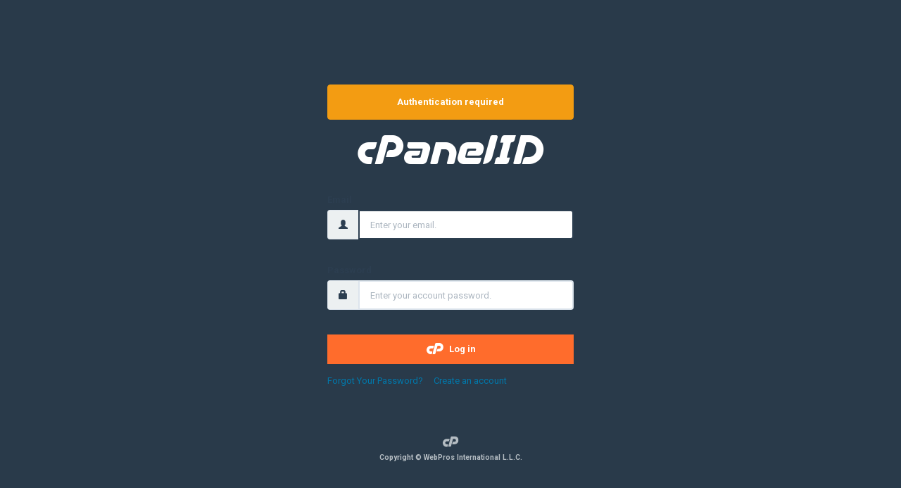

--- FILE ---
content_type: text/html
request_url: https://id.cpanel.net/oauth2/authorize?redirect_uri=https%3A%2F%2Fa1-caju84.servidorwebfacil.com%3A2083%2Fopenid_connect_callback%2Fcpanelid&scope=openid+profile+email&access_type=offline&response_type=code&state=%7B%22service%22%3A%22webmaild%22%2C%22external_validation_token%22%3A%22nM2S0p6wwolDDxpQ%22%7D&client_id=cpanel.51755409
body_size: 1367
content:
<!DOCTYPE html>
<html xmlns="http://www.w3.org/1999/xhtml" xml:lang="en" lang="en">
<head>
    <title>cPanel ID</title>

    <meta http-equiv="Content-Type" content="text/html; charset=utf-8" />
    <meta http-equiv="Content-Script-Type" content="text/javascript" />
    <meta http-equiv="cache-control" content="no-cache" />
    <meta name="viewport" content="width=device-width, initial-scale=1.0">

    <meta http-equiv="Content-Security-Policy" content="style-src 'self' https://fonts.googleapis.com; font-src 'self' https://fonts.gstatic.com">

    <link rel="stylesheet" type="text/css" href="/static/cpanelid/css/cpanel.bootstrap.min.css" />
    <link rel="stylesheet" type="text/css" href="/static/cpanelid/css/font-awesome-free.min.css" />
    <link rel="stylesheet" type="text/css" href="/static/cpanelid/css/style.css" />

    <link href="/static/cpanelid/favicon.ico" rel="icon" type="image/vnd.microsoft.icon" sizes="16x16 32x32 48x48 64x64 128x128" />
    <link href="/static/cpanelid/favicon.ico" rel="shortcut icon" type="image/vnd.microsoft.icon" sizes="16x16 32x32 48x48 64x64 128x128" />

    

     <!-- Load javascript common to all skins -->
  <script type="text/javascript" src="/static/bwr/jquery/dist/jquery.js"></script>
  <script type="text/javascript" src="/static/bwr/jquery-ui/jquery-ui.js"></script>
  <script type="text/javascript" src="/static/bwr/jquery.cookie/jquery.cookie.js"></script>
 <script type="application/init">
 {
 "displaytab":"",
 "choicetab":"",
 "login":"",
 "newwindow":0,
 "antiframe":1,
 "appslistorder":"",
 "scriptname":"",
 "activeTimer":0,
 "pingInterval":0,
 "trOver":{"all":{}}
 }
 </script>



    <script type="text/javascript" src="/static/cpanelid/js/skin.js"></script>
    <script type="text/javascript" src="/static//common/js/portal.js"></script>
    <script type="text/javascript" src="/static/bwr/bootstrap/dist/js/bootstrap.js"></script>

    
        <script type="text/javascript" src="/static//common/js/standardform.js"></script>
    


    
</head>

<body>
    <div class="container-fluid">


<main id="logincontent" class="container">
    <div id="login-container" class="col-md-4 col-md-offset-4 col-sm-6 col-sm-offset-3 col-xs-10 col-xs-offset-1">

        
            <div class="message message-warning alert text-center">
                <strong><span trmsg="9"></span></strong>
            </div>
        

        

        
            <div class="card">
                
                    <form id="lform" action="#" method="post" class="login" role="form">
                

                    <!-- Hidden fields -->
                    
                    <input type="hidden" name="url" value="aHR0cHM6Ly9pZC5jcGFuZWwubmV0OjQ0My8vb2F1dGgy" />
                    <input type="hidden" name="timezone" />
                    <input type="hidden" name="skin" value="cpanelid" />

                    <div id="header">
    <h1 id="cpheader" class="text-center">cPanelID</h1>
</div>

<div class="form">
    <label for="">Email</label>

    <div class="login-input-group input-group">
        <span class="input-group-addon"><i class="glyphicon glyphicon-user"></i></span>
        <input name="user" type="email" class="form-control" value="" placeholder="Enter your email." required aria-required="true"/>
    </div>

    <label for="">Password</label>

    <div class="login-input-group input-group">
        <span class="input-group-addon"><i class="glyphicon glyphicon-lock"></i></span>
        <input name="password" type="password" class="form-control" placeholder="Enter your account password." required aria-required="true"/>
    </div>

    

    

    
    
    


    <button id="btn-login" type="submit" class="btn btn-orange btn-block">
        <span id="text-login"><span id="btn-login-icon"></span> Log in</span>
    </button>

    
        <div id="forgot-password-container">
            <a 
                id="btn-forgot-password" 
                href="https://store.cpanel.net/index.php?rp=/password/reset"
                data-store-url="https://store.cpanel.net/index.php?rp=/password/reset"
                data-manage2-url="https://manage2.cpanel.net/resetpass.cgi"
            >
                Forgot Your Password?
            </a>&nbsp;&nbsp;&nbsp;

            <a id="btn-create_account" href="https://store.cpanel.net/register.php">Create an account</a>
        </div>
    
</div>

<div class="actions">
    

    
</div>

                </form>
            </div>
        

        

        

        

        

        

        

        

        
    </div>
</main>

        </div> <!-- .container-fluid -->

        <footer class="footer">
            <div class="container text-center">
                <div class="text-center">
                    <object type="image/svg+xml" data="/static/cpanelid/images/cp-logo-small.svg" width="24" height="24">
                        <img src="/static/cpanelid/images/cp-logo-small.png" alt="No SVG support" width="24" height="24">
                    </object>
                </div>
                <p class="text-muted">
                    <strong>Copyright ©  WebPros International L.L.C.</strong>
                </p>
            </div>
        </footer>

        <!-- Constants -->
        <script type="text/JavaScript" src="/psgi.js"></script>
    <script>(function(){function c(){var b=a.contentDocument||a.contentWindow.document;if(b){var d=b.createElement('script');d.innerHTML="window.__CF$cv$params={r:'9c51199acfcf4b67',t:'MTc2OTYwOTcwNy4wMDAwMDA='};var a=document.createElement('script');a.nonce='';a.src='/cdn-cgi/challenge-platform/scripts/jsd/main.js';document.getElementsByTagName('head')[0].appendChild(a);";b.getElementsByTagName('head')[0].appendChild(d)}}if(document.body){var a=document.createElement('iframe');a.height=1;a.width=1;a.style.position='absolute';a.style.top=0;a.style.left=0;a.style.border='none';a.style.visibility='hidden';document.body.appendChild(a);if('loading'!==document.readyState)c();else if(window.addEventListener)document.addEventListener('DOMContentLoaded',c);else{var e=document.onreadystatechange||function(){};document.onreadystatechange=function(b){e(b);'loading'!==document.readyState&&(document.onreadystatechange=e,c())}}}})();</script></body>
</html>




--- FILE ---
content_type: image/svg+xml
request_url: https://id.cpanel.net/static/cpanelid/images/cp-logo-small.svg
body_size: 583
content:
<?xml version="1.0" encoding="utf-8"?>
<!-- Generator: Adobe Illustrator 21.0.2, SVG Export Plug-In . SVG Version: 6.00 Build 0)  -->
<svg version="1.1" id="Layer_1" xmlns="http://www.w3.org/2000/svg" xmlns:xlink="http://www.w3.org/1999/xlink" x="0px" y="0px"
	 viewBox="0 0 24 24" style="enable-background:new 0 0 24 24;" xml:space="preserve">
<style type="text/css">
	.st0{fill:#B4BCC2;}
	.st1{clip-path:url(#SVGID_2_);}
</style>
<path class="st0" d="M6.6,8.2h4.2l-0.7,2.5c-0.1,0.4-0.3,0.6-0.6,0.8c-0.3,0.2-0.6,0.3-1,0.3h-2c-0.5,0-0.8,0.1-1.2,0.4
	c-0.3,0.3-0.6,0.6-0.7,1.1c-0.1,0.3-0.1,0.7,0,1c0.1,0.3,0.2,0.6,0.4,0.8c0.2,0.2,0.4,0.4,0.7,0.6c0.3,0.1,0.6,0.2,0.9,0.2h1.2
	c0.2,0,0.4,0.1,0.6,0.3c0.1,0.2,0.2,0.4,0.1,0.6l-0.8,2.8H6.5c-0.9,0-1.7-0.2-2.5-0.6c-0.8-0.4-1.4-0.9-1.9-1.6
	c-0.5-0.6-0.8-1.4-1-2.2c-0.2-0.8-0.2-1.7,0.1-2.6l0.1-0.3c0.2-0.6,0.4-1.2,0.8-1.7c0.3-0.5,0.8-0.9,1.2-1.3c0.5-0.4,1-0.6,1.6-0.8
	C5.4,8.3,6,8.2,6.6,8.2"/>
<g>
	<defs>
		<rect id="SVGID_1_" x="8.7" y="4.5" width="14.7" height="15"/>
	</defs>
	<clipPath id="SVGID_2_">
		<use xlink:href="#SVGID_1_"  style="overflow:visible;"/>
	</clipPath>
	<g class="st1">
		<path class="st0" d="M8.7,19.5l3.7-13.8C12.5,5.3,12.7,5,13,4.8c0.3-0.2,0.6-0.3,1-0.3h3.9c0.9,0,1.7,0.2,2.5,0.6
			c0.8,0.4,1.4,0.9,1.9,1.6c0.5,0.7,0.8,1.4,1,2.2c0.2,0.8,0.2,1.7-0.1,2.6l-0.1,0.3c-0.2,0.6-0.4,1.2-0.8,1.7
			c-0.3,0.5-0.7,0.9-1.2,1.3c-0.5,0.4-1,0.6-1.6,0.8c-0.6,0.2-1.2,0.3-1.8,0.3h-3.4l0.7-2.5c0.1-0.3,0.3-0.6,0.6-0.8
			c0.3-0.2,0.6-0.3,1-0.3h1.1c0.5,0,0.9-0.1,1.2-0.4c0.4-0.3,0.6-0.6,0.7-1.1c0.1-0.3,0.1-0.6,0-0.9c-0.1-0.3-0.2-0.6-0.4-0.8
			c-0.2-0.2-0.4-0.4-0.7-0.6c-0.3-0.1-0.6-0.2-0.9-0.2h-2.1l-2.7,10.2c-0.1,0.3-0.3,0.6-0.6,0.8c-0.3,0.2-0.6,0.3-0.9,0.3L8.7,19.5"
			/>
	</g>
</g>
</svg>


--- FILE ---
content_type: application/javascript
request_url: https://id.cpanel.net/psgi.js
body_size: -182
content:
var staticPrefix="/static/";var scriptname="./";var availableLanguages="en, fr".split(/[,;] */);var portal="https://id.cpanel.net:443/";

--- FILE ---
content_type: application/javascript
request_url: https://id.cpanel.net/static//common/js/portal.js
body_size: 2839
content:
// Generated by CoffeeScript 1.12.8

/*
LemonLDAP::NG Portal jQuery scripts
 */

(function() {
  var datas, delKey, getCookie, getValues, isHiddenFormValueSet, ping, removeOidcConsent, restoreOrder, setCookie, setKey, setOrder, setSelector, translate, translatePage, translationFields,
    indexOf = [].indexOf || function(item) { for (var i = 0, l = this.length; i < l; i++) { if (i in this && this[i] === item) return i; } return -1; };

  translationFields = {};

  translatePage = function(lang) {
    return $.getJSON(window.staticPrefix + "languages/" + lang + ".json", function(data) {
      var k, ref, ref1, v;
      translationFields = data;
      ref = window.datas.trOver.all;
      for (k in ref) {
        v = ref[k];
        translationFields[k] = v;
      }
      if (window.datas.trOver[lang]) {
        ref1 = window.datas.trOver[lang];
        for (k in ref1) {
          v = ref1[k];
          translationFields[k] = v;
        }
      }
      $("[trspan]").each(function() {
        var args, i, len, txt;
        args = $(this).attr('trspan').split(',');
        txt = translate(args.shift());
        for (i = 0, len = args.length; i < len; i++) {
          v = args[i];
          txt = txt.replace(/%[sd]/, v);
        }
        return $(this).text(txt);
      });
      $("[trmsg]").each(function() {
        return $(this).text(translate("PE" + ($(this).attr('trmsg'))));
      });
      $("[trplaceholder]").each(function() {
        return $(this).attr('placeholder', translate($(this).attr('trplaceholder')));
      });
      return $("[localtime]").each(function() {
        var d;
        d = new Date($(this).attr('localtime') * 1000);
        return $(this).text(d.toLocaleString());
      });
    });
  };

  translate = function(str) {
    if (translationFields[str]) {
      return translationFields[str];
    } else {
      return str;
    }
  };

  window.translate = translate;

  getValues = function() {
    var values;
    values = {};
    $("script[type='application/init']").each(function() {
      var e, k, results, tmp;
      try {
        tmp = JSON.parse($(this).text());
        results = [];
        for (k in tmp) {
          results.push(values[k] = tmp[k]);
        }
        return results;
      } catch (error1) {
        e = error1;
        console.log('Parsing error', e);
        return console.log('JSON', $(this).text());
      }
    });
    return values;
  };

  setSelector = "#appslist";

  setOrder = function() {
    return setKey('_appsListOrder', $(setSelector).sortable("toArray").join());
  };

  removeOidcConsent = function(partner) {
    var e;
    e = function(j, s, e) {
      return alert(s + " " + e);
    };
    return delKey("_oidcConsents", partner, function() {
      return $("[partner='" + partner + "']").hide();
    }, e);
  };

  setKey = function(key, val, success, error) {
    return $.ajax({
      type: "GET",
      url: datas['scriptname'] + '/mysession/?gettoken',
      dataType: 'json',
      error: error,
      success: function(data) {
        var d;
        d = {
          token: data.token
        };
        d[key] = val;
        return $.ajax({
          type: "PUT",
          url: datas['scriptname'] + '/mysession/persistent',
          dataType: 'json',
          data: d,
          success: success,
          error: error
        });
      }
    });
  };

  delKey = function(key, sub, success, error) {
    return $.ajax({
      type: "GET",
      url: datas['scriptname'] + '/mysession/?gettoken',
      dataType: 'json',
      error: error,
      success: function(data) {
        return $.ajax({
          type: "DELETE",
          url: datas['scriptname'] + "/mysession/persistent/" + key + "?sub=" + sub + "&token=" + data.token,
          dataType: 'json',
          success: success,
          error: error
        });
      }
    });
  };

  restoreOrder = function() {
    var IDs, child, i, item, itemID, items, l, len, len1, list, rebuild, savedOrd, v;
    list = $(setSelector);
    if (!((list != null) && datas['appslistorder'])) {
      return null;
    }
    IDs = datas['appslistorder'].split(',');
    items = list.sortable("toArray");
    rebuild = [];
    for (i = 0, len = items.length; i < len; i++) {
      v = items[i];
      rebuild[v] = v;
    }
    for (l = 0, len1 = IDs.length; l < len1; l++) {
      itemID = IDs[l];
      if (rebuild[itemID]) {
        item = rebuild[itemID];
        child = $(setSelector + ".ui-sortable").children("#" + item);
        savedOrd = $(setSelector + ".ui-sortable").children("#" + itemID);
        child.remove();
        $(setSelector + ".ui-sortable").filter(":first").append(savedOrd);
      }
    }
    return 1;
  };

  isHiddenFormValueSet = function(option) {
    return $('#lmhidden_' + option).length;
  };

  ping = function() {
    return $.ajax({
      type: "POST",
      url: datas['scriptname'],
      data: {
        ping: 1
      },
      dataType: 'json',
      success: function(data) {
        if ((data.result != null) && data.result === 1) {
          return setTimeout(ping, datas['pingInterval']);
        } else {
          return location.reload(true);
        }
      },
      error: function(j, t, e) {
        return location.reload(true);
      }
    });
  };

  window.ping = ping;

  getCookie = function(cname) {
    var c, ca, i, len, name, re;
    name = cname + "=";
    ca = decodeURIComponent(document.cookie).split(';');
    re = new RegExp('^ *' + cname + '=');
    for (i = 0, len = ca.length; i < len; i++) {
      c = ca[i];
      if (c.match(re)) {
        c = c.replace(re, '');
        return c;
      }
    }
    return '';
  };

  setCookie = function(name, value, exdays) {
    var d;
    d = new Date();
    d.setTime(d.getTime() + exdays * 86400000);
    return document.cookie = name + "=" + value + "; expires=" + (d.toUTCString()) + "; path=/";
  };

  datas = {};

  $(document).ready(function() {
    var action, al, authMenuTabs, back_url, i, l, lang, langdiv, langs, langs2, len, len1, len2, link, m, menuIndex, menuTabs, method, nl, nlangs, ref, ref1;
    datas = getValues();
    window.datas = datas;
    if (datas['antiframe'] && top !== self) {
      top.location.href = location.href;
    }
    $("#appslist").sortable({
      axis: "y",
      cursor: "move",
      opacity: 0.5,
      revert: true,
      items: "> div.category",
      update: function() {
        return setOrder();
      }
    });
    restoreOrder();
    $("div.message").fadeIn('slow');
    $("input[name=timezone]").val(-(new Date().getTimezoneOffset() / 60));
    menuTabs = $("#menu").tabs({
      active: 0
    });
    menuIndex = $('#menu a[href="#' + datas['displaytab'] + '"]').parent().index();
    if (menuIndex < 0) {
      menuIndex = 0;
    }
    menuTabs.tabs("option", "active", menuIndex);
    authMenuTabs = $("#authMenu").tabs({
      active: 0
    });
    if (datas['choicetab']) {
      authMenuTabs.tabs("option", "active", $('#authMenu a[href="#' + datas['choicetab'] + '"]').parent().index());
    }
    if (datas['login']) {
      $("input[type=password]:first").focus();
    } else {
      $("input[type!=hidden]:first").focus();
    }
    if (datas['newwindow']) {
      $('#appslist a').attr("target", "_blank");
    }
    if ($("p.removeOther").length) {
      action = $("form.login").attr("action");
      method = $("form.login").attr("method");
      back_url = "";
      if (action.indexOf("?") !== -1) {
        action.substring(0, action.indexOf("?")) + "?";
      } else {
        back_url = action + "?";
      }
      $("form.login input[type=hidden]").each(function(index) {
        return back_url += "&" + $(this).attr("name") + "=" + $(this).val();
      });
      link = $("p.removeOther a").attr("href") + "&method=" + method + "&url=" + btoa(back_url);
      $("p.removeOther a").attr("href", link);
    }
    lang = getCookie('llnglanguage');
    if (!lang) {
      if (navigator) {
        langs = [];
        langs2 = [];
        nlangs = [navigator.language];
        if (navigator.languages) {
          nlangs = navigator.languages;
        }
        ref = window.availableLanguages;
        for (i = 0, len = ref.length; i < len; i++) {
          al = ref[i];
          langdiv += "<img class=\"langicon\" src=\"" + window.staticPrefix + "common/" + al + ".png\" title=\"" + al + "\" alt=\"[" + al + "]\"> ";
          for (l = 0, len1 = nlangs.length; l < len1; l++) {
            nl = nlangs[l];
            if (al === nl) {
              langs.push(al);
            } else if (al.substring(0, 1) === nl.substring(0, 1)) {
              langs2.push(al);
            }
          }
        }
        lang = langs[0] ? langs[0] : langs2[0] ? langs2[0] : window.availableLanguages[0];
      } else {
        lang = window.availableLanguages[0];
      }
    } else if (indexOf.call(window.availableLanguages, lang) < 0) {
      lang = window.availableLanguages[0];
    }
    setCookie('llnglanguage', lang);
    translatePage(lang);
    langdiv = '';
    ref1 = window.availableLanguages;
    for (m = 0, len2 = ref1.length; m < len2; m++) {
      al = ref1[m];
      langdiv += "<img class=\"langicon\" src=\"" + window.staticPrefix + "common/" + al + ".png\" title=\"" + al + "\" alt=\"[" + al + "]\"> ";
    }
    $('#languages').html(langdiv);
    $('.langicon').on('click', function() {
      lang = $(this).attr('title');
      setCookie('llnglanguage', lang);
      return translatePage(lang);
    });
    if (datas['pingInterval'] && datas['pingInterval'] > 0) {
      window.setTimeout(ping, datas['pingInterval']);
    }
    $(".localeDate").each(function() {
      var s;
      s = new Date($(this).attr("val") * 1000);
      return $(this).text(s.toLocaleString());
    });
    return $('.oidcConsent').on('click', function() {
      return removeOidcConsent($(this).attr('partner'));
    });
  });

}).call(this);


--- FILE ---
content_type: application/javascript
request_url: https://id.cpanel.net/static//common/js/standardform.js
body_size: 225
content:
document.addEventListener("DOMContentLoaded", function(event) {
    const forgotPasswordButton = document.querySelector('#btn-forgot-password');
    const urlParams = new URLSearchParams(window.location.search);
    
    // Verify that a 'url' query parameter exists
    if (forgotPasswordButton && urlParams.has('url')) {
        let referringUrlProperty = null;

        try {
            // Try decoding the url and extracting the hostname
            const rawUrl = atob(urlParams.get('url'));
            const decodedUrl = new URL(rawUrl);
            const hostname = decodedUrl.hostname;

            // Fuzzy matching for Manage2 referrals
            if (hostname.includes('manage2')) {
                referringUrlProperty = 'manage2';
            }
        }
        catch(err) {
            console.log(err);
        }

        // Set the href for the forgot password button based on the
        // referring url property
        switch (referringUrlProperty) {
            case 'manage2':
                if (typeof forgotPasswordButton.dataset.manage2Url) {
                    forgotPasswordButton.href = forgotPasswordButton.dataset.manage2Url;
                }           
        }
    }
});


--- FILE ---
content_type: application/javascript
request_url: https://id.cpanel.net/static/cpanelid/js/skin.js
body_size: -15
content:
$(document).ready(function() {

  // Adapt some class to fit Bootstrap theme
  $("div.message-positive").addClass("alert-success");
  $("div.message-warning").addClass("alert-warning");
  $("div.message-negative").addClass("alert-danger");

  $("table.info").addClass("table");

  $(".notifCheck").addClass("checkbox");

  // Collapse menu on click
  $('.collapse li[class!="dropdown"]').on('click', function() {
    if (!$('.navbar-toggler').hasClass('collapsed')) {
      $(".navbar-toggler").trigger("click");
    }
  });

});
